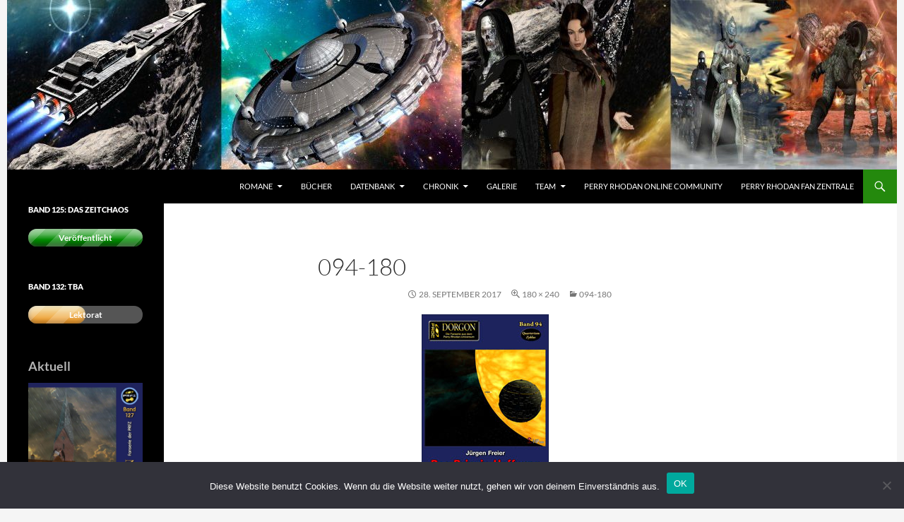

--- FILE ---
content_type: text/html; charset=UTF-8
request_url: https://www.dorgon.net/094-180/
body_size: 46282
content:
<!DOCTYPE html>
<html dir="ltr" lang="de" prefix="og: https://ogp.me/ns#">
<head>
	<meta charset="UTF-8">
	<meta name="viewport" content="width=device-width, initial-scale=1.0">
	<title>094-180 | DORGON</title>
	<link rel="profile" href="https://gmpg.org/xfn/11">
	<link rel="pingback" href="https://www.dorgon.net/xmlrpc.php">
	
		<!-- All in One SEO 4.9.3 - aioseo.com -->
	<meta name="robots" content="max-image-preview:large" />
	<meta name="author" content="dorgonemperador"/>
	<link rel="canonical" href="https://www.dorgon.net/094-180/" />
	<meta name="generator" content="All in One SEO (AIOSEO) 4.9.3" />
		<meta property="og:locale" content="de_DE" />
		<meta property="og:site_name" content="DORGON | Die Fanserie aus dem PERRY RHODAN-Universum" />
		<meta property="og:type" content="article" />
		<meta property="og:title" content="094-180 | DORGON" />
		<meta property="og:url" content="https://www.dorgon.net/094-180/" />
		<meta property="article:published_time" content="2017-09-28T12:28:37+00:00" />
		<meta property="article:modified_time" content="2017-09-28T14:31:51+00:00" />
		<meta name="twitter:card" content="summary" />
		<meta name="twitter:title" content="094-180 | DORGON" />
		<script type="application/ld+json" class="aioseo-schema">
			{"@context":"https:\/\/schema.org","@graph":[{"@type":"BreadcrumbList","@id":"https:\/\/www.dorgon.net\/094-180\/#breadcrumblist","itemListElement":[{"@type":"ListItem","@id":"https:\/\/www.dorgon.net#listItem","position":1,"name":"Home","item":"https:\/\/www.dorgon.net","nextItem":{"@type":"ListItem","@id":"https:\/\/www.dorgon.net\/094-180\/#listItem","name":"094-180"}},{"@type":"ListItem","@id":"https:\/\/www.dorgon.net\/094-180\/#listItem","position":2,"name":"094-180","previousItem":{"@type":"ListItem","@id":"https:\/\/www.dorgon.net#listItem","name":"Home"}}]},{"@type":"ItemPage","@id":"https:\/\/www.dorgon.net\/094-180\/#itempage","url":"https:\/\/www.dorgon.net\/094-180\/","name":"094-180 | DORGON","inLanguage":"de-DE","isPartOf":{"@id":"https:\/\/www.dorgon.net\/#website"},"breadcrumb":{"@id":"https:\/\/www.dorgon.net\/094-180\/#breadcrumblist"},"author":{"@id":"https:\/\/www.dorgon.net\/author\/dorgonemperador\/#author"},"creator":{"@id":"https:\/\/www.dorgon.net\/author\/dorgonemperador\/#author"},"datePublished":"2017-09-28T14:28:37+02:00","dateModified":"2017-09-28T16:31:51+02:00"},{"@type":"Organization","@id":"https:\/\/www.dorgon.net\/#organization","name":"PERRY RHODAN-FanZentrale","description":"Die Fanserie aus dem PERRY RHODAN-Universum","url":"https:\/\/www.dorgon.net\/","logo":{"@type":"ImageObject","url":"https:\/\/www.dorgon.net\/wp-content\/uploads\/2016\/06\/cropped-dorgon-logo.jpg","@id":"https:\/\/www.dorgon.net\/094-180\/#organizationLogo","width":240,"height":101},"image":{"@id":"https:\/\/www.dorgon.net\/094-180\/#organizationLogo"}},{"@type":"Person","@id":"https:\/\/www.dorgon.net\/author\/dorgonemperador\/#author","url":"https:\/\/www.dorgon.net\/author\/dorgonemperador\/","name":"dorgonemperador","image":{"@type":"ImageObject","@id":"https:\/\/www.dorgon.net\/094-180\/#authorImage","url":"https:\/\/secure.gravatar.com\/avatar\/21d9a89d611d1d6979a7e7c03956d05a1eba645aaed4bb5906fed386fc5f8596?s=96&d=mm&r=g","width":96,"height":96,"caption":"dorgonemperador"}},{"@type":"WebSite","@id":"https:\/\/www.dorgon.net\/#website","url":"https:\/\/www.dorgon.net\/","name":"DORGON","description":"Die Fanserie aus dem PERRY RHODAN-Universum","inLanguage":"de-DE","publisher":{"@id":"https:\/\/www.dorgon.net\/#organization"}}]}
		</script>
		<!-- All in One SEO -->

<link rel='dns-prefetch' href='//stats.wp.com' />
<link rel="alternate" type="application/rss+xml" title="DORGON &raquo; Feed" href="https://www.dorgon.net/feed/" />
<link rel="alternate" type="application/rss+xml" title="DORGON &raquo; Kommentar-Feed" href="https://www.dorgon.net/comments/feed/" />
<link rel="alternate" title="oEmbed (JSON)" type="application/json+oembed" href="https://www.dorgon.net/wp-json/oembed/1.0/embed?url=https%3A%2F%2Fwww.dorgon.net%2F094-180%2F" />
<link rel="alternate" title="oEmbed (XML)" type="text/xml+oembed" href="https://www.dorgon.net/wp-json/oembed/1.0/embed?url=https%3A%2F%2Fwww.dorgon.net%2F094-180%2F&#038;format=xml" />
<style id='wp-img-auto-sizes-contain-inline-css'>
img:is([sizes=auto i],[sizes^="auto," i]){contain-intrinsic-size:3000px 1500px}
/*# sourceURL=wp-img-auto-sizes-contain-inline-css */
</style>
<link rel='stylesheet' id='wppb_css-css' href='https://www.dorgon.net/wp-content/plugins/progress-bar/css/wppb.css?ver=2.2.4' media='all' />
<link rel='stylesheet' id='twentyfourteen-jetpack-css' href='https://www.dorgon.net/wp-content/plugins/jetpack/modules/theme-tools/compat/twentyfourteen.css?ver=15.4' media='all' />
<style id='wp-emoji-styles-inline-css'>

	img.wp-smiley, img.emoji {
		display: inline !important;
		border: none !important;
		box-shadow: none !important;
		height: 1em !important;
		width: 1em !important;
		margin: 0 0.07em !important;
		vertical-align: -0.1em !important;
		background: none !important;
		padding: 0 !important;
	}
/*# sourceURL=wp-emoji-styles-inline-css */
</style>
<style id='wp-block-library-inline-css'>
:root{--wp-block-synced-color:#7a00df;--wp-block-synced-color--rgb:122,0,223;--wp-bound-block-color:var(--wp-block-synced-color);--wp-editor-canvas-background:#ddd;--wp-admin-theme-color:#007cba;--wp-admin-theme-color--rgb:0,124,186;--wp-admin-theme-color-darker-10:#006ba1;--wp-admin-theme-color-darker-10--rgb:0,107,160.5;--wp-admin-theme-color-darker-20:#005a87;--wp-admin-theme-color-darker-20--rgb:0,90,135;--wp-admin-border-width-focus:2px}@media (min-resolution:192dpi){:root{--wp-admin-border-width-focus:1.5px}}.wp-element-button{cursor:pointer}:root .has-very-light-gray-background-color{background-color:#eee}:root .has-very-dark-gray-background-color{background-color:#313131}:root .has-very-light-gray-color{color:#eee}:root .has-very-dark-gray-color{color:#313131}:root .has-vivid-green-cyan-to-vivid-cyan-blue-gradient-background{background:linear-gradient(135deg,#00d084,#0693e3)}:root .has-purple-crush-gradient-background{background:linear-gradient(135deg,#34e2e4,#4721fb 50%,#ab1dfe)}:root .has-hazy-dawn-gradient-background{background:linear-gradient(135deg,#faaca8,#dad0ec)}:root .has-subdued-olive-gradient-background{background:linear-gradient(135deg,#fafae1,#67a671)}:root .has-atomic-cream-gradient-background{background:linear-gradient(135deg,#fdd79a,#004a59)}:root .has-nightshade-gradient-background{background:linear-gradient(135deg,#330968,#31cdcf)}:root .has-midnight-gradient-background{background:linear-gradient(135deg,#020381,#2874fc)}:root{--wp--preset--font-size--normal:16px;--wp--preset--font-size--huge:42px}.has-regular-font-size{font-size:1em}.has-larger-font-size{font-size:2.625em}.has-normal-font-size{font-size:var(--wp--preset--font-size--normal)}.has-huge-font-size{font-size:var(--wp--preset--font-size--huge)}.has-text-align-center{text-align:center}.has-text-align-left{text-align:left}.has-text-align-right{text-align:right}.has-fit-text{white-space:nowrap!important}#end-resizable-editor-section{display:none}.aligncenter{clear:both}.items-justified-left{justify-content:flex-start}.items-justified-center{justify-content:center}.items-justified-right{justify-content:flex-end}.items-justified-space-between{justify-content:space-between}.screen-reader-text{border:0;clip-path:inset(50%);height:1px;margin:-1px;overflow:hidden;padding:0;position:absolute;width:1px;word-wrap:normal!important}.screen-reader-text:focus{background-color:#ddd;clip-path:none;color:#444;display:block;font-size:1em;height:auto;left:5px;line-height:normal;padding:15px 23px 14px;text-decoration:none;top:5px;width:auto;z-index:100000}html :where(.has-border-color){border-style:solid}html :where([style*=border-top-color]){border-top-style:solid}html :where([style*=border-right-color]){border-right-style:solid}html :where([style*=border-bottom-color]){border-bottom-style:solid}html :where([style*=border-left-color]){border-left-style:solid}html :where([style*=border-width]){border-style:solid}html :where([style*=border-top-width]){border-top-style:solid}html :where([style*=border-right-width]){border-right-style:solid}html :where([style*=border-bottom-width]){border-bottom-style:solid}html :where([style*=border-left-width]){border-left-style:solid}html :where(img[class*=wp-image-]){height:auto;max-width:100%}:where(figure){margin:0 0 1em}html :where(.is-position-sticky){--wp-admin--admin-bar--position-offset:var(--wp-admin--admin-bar--height,0px)}@media screen and (max-width:600px){html :where(.is-position-sticky){--wp-admin--admin-bar--position-offset:0px}}

/*# sourceURL=wp-block-library-inline-css */
</style><style id='wp-block-heading-inline-css'>
h1:where(.wp-block-heading).has-background,h2:where(.wp-block-heading).has-background,h3:where(.wp-block-heading).has-background,h4:where(.wp-block-heading).has-background,h5:where(.wp-block-heading).has-background,h6:where(.wp-block-heading).has-background{padding:1.25em 2.375em}h1.has-text-align-left[style*=writing-mode]:where([style*=vertical-lr]),h1.has-text-align-right[style*=writing-mode]:where([style*=vertical-rl]),h2.has-text-align-left[style*=writing-mode]:where([style*=vertical-lr]),h2.has-text-align-right[style*=writing-mode]:where([style*=vertical-rl]),h3.has-text-align-left[style*=writing-mode]:where([style*=vertical-lr]),h3.has-text-align-right[style*=writing-mode]:where([style*=vertical-rl]),h4.has-text-align-left[style*=writing-mode]:where([style*=vertical-lr]),h4.has-text-align-right[style*=writing-mode]:where([style*=vertical-rl]),h5.has-text-align-left[style*=writing-mode]:where([style*=vertical-lr]),h5.has-text-align-right[style*=writing-mode]:where([style*=vertical-rl]),h6.has-text-align-left[style*=writing-mode]:where([style*=vertical-lr]),h6.has-text-align-right[style*=writing-mode]:where([style*=vertical-rl]){rotate:180deg}
/*# sourceURL=https://www.dorgon.net/wp-includes/blocks/heading/style.min.css */
</style>
<style id='wp-block-group-inline-css'>
.wp-block-group{box-sizing:border-box}:where(.wp-block-group.wp-block-group-is-layout-constrained){position:relative}
/*# sourceURL=https://www.dorgon.net/wp-includes/blocks/group/style.min.css */
</style>
<style id='wp-block-group-theme-inline-css'>
:where(.wp-block-group.has-background){padding:1.25em 2.375em}
/*# sourceURL=https://www.dorgon.net/wp-includes/blocks/group/theme.min.css */
</style>
<style id='global-styles-inline-css'>
:root{--wp--preset--aspect-ratio--square: 1;--wp--preset--aspect-ratio--4-3: 4/3;--wp--preset--aspect-ratio--3-4: 3/4;--wp--preset--aspect-ratio--3-2: 3/2;--wp--preset--aspect-ratio--2-3: 2/3;--wp--preset--aspect-ratio--16-9: 16/9;--wp--preset--aspect-ratio--9-16: 9/16;--wp--preset--color--black: #000;--wp--preset--color--cyan-bluish-gray: #abb8c3;--wp--preset--color--white: #fff;--wp--preset--color--pale-pink: #f78da7;--wp--preset--color--vivid-red: #cf2e2e;--wp--preset--color--luminous-vivid-orange: #ff6900;--wp--preset--color--luminous-vivid-amber: #fcb900;--wp--preset--color--light-green-cyan: #7bdcb5;--wp--preset--color--vivid-green-cyan: #00d084;--wp--preset--color--pale-cyan-blue: #8ed1fc;--wp--preset--color--vivid-cyan-blue: #0693e3;--wp--preset--color--vivid-purple: #9b51e0;--wp--preset--color--green: #24890d;--wp--preset--color--dark-gray: #2b2b2b;--wp--preset--color--medium-gray: #767676;--wp--preset--color--light-gray: #f5f5f5;--wp--preset--gradient--vivid-cyan-blue-to-vivid-purple: linear-gradient(135deg,rgb(6,147,227) 0%,rgb(155,81,224) 100%);--wp--preset--gradient--light-green-cyan-to-vivid-green-cyan: linear-gradient(135deg,rgb(122,220,180) 0%,rgb(0,208,130) 100%);--wp--preset--gradient--luminous-vivid-amber-to-luminous-vivid-orange: linear-gradient(135deg,rgb(252,185,0) 0%,rgb(255,105,0) 100%);--wp--preset--gradient--luminous-vivid-orange-to-vivid-red: linear-gradient(135deg,rgb(255,105,0) 0%,rgb(207,46,46) 100%);--wp--preset--gradient--very-light-gray-to-cyan-bluish-gray: linear-gradient(135deg,rgb(238,238,238) 0%,rgb(169,184,195) 100%);--wp--preset--gradient--cool-to-warm-spectrum: linear-gradient(135deg,rgb(74,234,220) 0%,rgb(151,120,209) 20%,rgb(207,42,186) 40%,rgb(238,44,130) 60%,rgb(251,105,98) 80%,rgb(254,248,76) 100%);--wp--preset--gradient--blush-light-purple: linear-gradient(135deg,rgb(255,206,236) 0%,rgb(152,150,240) 100%);--wp--preset--gradient--blush-bordeaux: linear-gradient(135deg,rgb(254,205,165) 0%,rgb(254,45,45) 50%,rgb(107,0,62) 100%);--wp--preset--gradient--luminous-dusk: linear-gradient(135deg,rgb(255,203,112) 0%,rgb(199,81,192) 50%,rgb(65,88,208) 100%);--wp--preset--gradient--pale-ocean: linear-gradient(135deg,rgb(255,245,203) 0%,rgb(182,227,212) 50%,rgb(51,167,181) 100%);--wp--preset--gradient--electric-grass: linear-gradient(135deg,rgb(202,248,128) 0%,rgb(113,206,126) 100%);--wp--preset--gradient--midnight: linear-gradient(135deg,rgb(2,3,129) 0%,rgb(40,116,252) 100%);--wp--preset--font-size--small: 13px;--wp--preset--font-size--medium: 20px;--wp--preset--font-size--large: 36px;--wp--preset--font-size--x-large: 42px;--wp--preset--spacing--20: 0.44rem;--wp--preset--spacing--30: 0.67rem;--wp--preset--spacing--40: 1rem;--wp--preset--spacing--50: 1.5rem;--wp--preset--spacing--60: 2.25rem;--wp--preset--spacing--70: 3.38rem;--wp--preset--spacing--80: 5.06rem;--wp--preset--shadow--natural: 6px 6px 9px rgba(0, 0, 0, 0.2);--wp--preset--shadow--deep: 12px 12px 50px rgba(0, 0, 0, 0.4);--wp--preset--shadow--sharp: 6px 6px 0px rgba(0, 0, 0, 0.2);--wp--preset--shadow--outlined: 6px 6px 0px -3px rgb(255, 255, 255), 6px 6px rgb(0, 0, 0);--wp--preset--shadow--crisp: 6px 6px 0px rgb(0, 0, 0);}:where(.is-layout-flex){gap: 0.5em;}:where(.is-layout-grid){gap: 0.5em;}body .is-layout-flex{display: flex;}.is-layout-flex{flex-wrap: wrap;align-items: center;}.is-layout-flex > :is(*, div){margin: 0;}body .is-layout-grid{display: grid;}.is-layout-grid > :is(*, div){margin: 0;}:where(.wp-block-columns.is-layout-flex){gap: 2em;}:where(.wp-block-columns.is-layout-grid){gap: 2em;}:where(.wp-block-post-template.is-layout-flex){gap: 1.25em;}:where(.wp-block-post-template.is-layout-grid){gap: 1.25em;}.has-black-color{color: var(--wp--preset--color--black) !important;}.has-cyan-bluish-gray-color{color: var(--wp--preset--color--cyan-bluish-gray) !important;}.has-white-color{color: var(--wp--preset--color--white) !important;}.has-pale-pink-color{color: var(--wp--preset--color--pale-pink) !important;}.has-vivid-red-color{color: var(--wp--preset--color--vivid-red) !important;}.has-luminous-vivid-orange-color{color: var(--wp--preset--color--luminous-vivid-orange) !important;}.has-luminous-vivid-amber-color{color: var(--wp--preset--color--luminous-vivid-amber) !important;}.has-light-green-cyan-color{color: var(--wp--preset--color--light-green-cyan) !important;}.has-vivid-green-cyan-color{color: var(--wp--preset--color--vivid-green-cyan) !important;}.has-pale-cyan-blue-color{color: var(--wp--preset--color--pale-cyan-blue) !important;}.has-vivid-cyan-blue-color{color: var(--wp--preset--color--vivid-cyan-blue) !important;}.has-vivid-purple-color{color: var(--wp--preset--color--vivid-purple) !important;}.has-black-background-color{background-color: var(--wp--preset--color--black) !important;}.has-cyan-bluish-gray-background-color{background-color: var(--wp--preset--color--cyan-bluish-gray) !important;}.has-white-background-color{background-color: var(--wp--preset--color--white) !important;}.has-pale-pink-background-color{background-color: var(--wp--preset--color--pale-pink) !important;}.has-vivid-red-background-color{background-color: var(--wp--preset--color--vivid-red) !important;}.has-luminous-vivid-orange-background-color{background-color: var(--wp--preset--color--luminous-vivid-orange) !important;}.has-luminous-vivid-amber-background-color{background-color: var(--wp--preset--color--luminous-vivid-amber) !important;}.has-light-green-cyan-background-color{background-color: var(--wp--preset--color--light-green-cyan) !important;}.has-vivid-green-cyan-background-color{background-color: var(--wp--preset--color--vivid-green-cyan) !important;}.has-pale-cyan-blue-background-color{background-color: var(--wp--preset--color--pale-cyan-blue) !important;}.has-vivid-cyan-blue-background-color{background-color: var(--wp--preset--color--vivid-cyan-blue) !important;}.has-vivid-purple-background-color{background-color: var(--wp--preset--color--vivid-purple) !important;}.has-black-border-color{border-color: var(--wp--preset--color--black) !important;}.has-cyan-bluish-gray-border-color{border-color: var(--wp--preset--color--cyan-bluish-gray) !important;}.has-white-border-color{border-color: var(--wp--preset--color--white) !important;}.has-pale-pink-border-color{border-color: var(--wp--preset--color--pale-pink) !important;}.has-vivid-red-border-color{border-color: var(--wp--preset--color--vivid-red) !important;}.has-luminous-vivid-orange-border-color{border-color: var(--wp--preset--color--luminous-vivid-orange) !important;}.has-luminous-vivid-amber-border-color{border-color: var(--wp--preset--color--luminous-vivid-amber) !important;}.has-light-green-cyan-border-color{border-color: var(--wp--preset--color--light-green-cyan) !important;}.has-vivid-green-cyan-border-color{border-color: var(--wp--preset--color--vivid-green-cyan) !important;}.has-pale-cyan-blue-border-color{border-color: var(--wp--preset--color--pale-cyan-blue) !important;}.has-vivid-cyan-blue-border-color{border-color: var(--wp--preset--color--vivid-cyan-blue) !important;}.has-vivid-purple-border-color{border-color: var(--wp--preset--color--vivid-purple) !important;}.has-vivid-cyan-blue-to-vivid-purple-gradient-background{background: var(--wp--preset--gradient--vivid-cyan-blue-to-vivid-purple) !important;}.has-light-green-cyan-to-vivid-green-cyan-gradient-background{background: var(--wp--preset--gradient--light-green-cyan-to-vivid-green-cyan) !important;}.has-luminous-vivid-amber-to-luminous-vivid-orange-gradient-background{background: var(--wp--preset--gradient--luminous-vivid-amber-to-luminous-vivid-orange) !important;}.has-luminous-vivid-orange-to-vivid-red-gradient-background{background: var(--wp--preset--gradient--luminous-vivid-orange-to-vivid-red) !important;}.has-very-light-gray-to-cyan-bluish-gray-gradient-background{background: var(--wp--preset--gradient--very-light-gray-to-cyan-bluish-gray) !important;}.has-cool-to-warm-spectrum-gradient-background{background: var(--wp--preset--gradient--cool-to-warm-spectrum) !important;}.has-blush-light-purple-gradient-background{background: var(--wp--preset--gradient--blush-light-purple) !important;}.has-blush-bordeaux-gradient-background{background: var(--wp--preset--gradient--blush-bordeaux) !important;}.has-luminous-dusk-gradient-background{background: var(--wp--preset--gradient--luminous-dusk) !important;}.has-pale-ocean-gradient-background{background: var(--wp--preset--gradient--pale-ocean) !important;}.has-electric-grass-gradient-background{background: var(--wp--preset--gradient--electric-grass) !important;}.has-midnight-gradient-background{background: var(--wp--preset--gradient--midnight) !important;}.has-small-font-size{font-size: var(--wp--preset--font-size--small) !important;}.has-medium-font-size{font-size: var(--wp--preset--font-size--medium) !important;}.has-large-font-size{font-size: var(--wp--preset--font-size--large) !important;}.has-x-large-font-size{font-size: var(--wp--preset--font-size--x-large) !important;}
/*# sourceURL=global-styles-inline-css */
</style>

<style id='classic-theme-styles-inline-css'>
/*! This file is auto-generated */
.wp-block-button__link{color:#fff;background-color:#32373c;border-radius:9999px;box-shadow:none;text-decoration:none;padding:calc(.667em + 2px) calc(1.333em + 2px);font-size:1.125em}.wp-block-file__button{background:#32373c;color:#fff;text-decoration:none}
/*# sourceURL=/wp-includes/css/classic-themes.min.css */
</style>
<link rel='stylesheet' id='cookie-notice-front-css' href='https://www.dorgon.net/wp-content/plugins/cookie-notice/css/front.min.css?ver=2.5.11' media='all' />
<link rel='stylesheet' id='dsgvoyoutube-style-css' href='https://www.dorgon.net/wp-content/plugins/dsgvo-youtube/css/style.php?ver=6.9' media='all' />
<link rel='stylesheet' id='cdsgvogdpryoutube-css' href='https://www.dorgon.net/wp-content/plugins/dsgvo-youtube/includes/../css/jquery.fancybox.min.css?ver=6.9' media='all' />
<link rel='stylesheet' id='twentyfourteen-lato-css' href='https://www.dorgon.net/wp-content/themes/twentyfourteen/fonts/font-lato.css?ver=20230328' media='all' />
<link rel='stylesheet' id='genericons-css' href='https://www.dorgon.net/wp-content/plugins/jetpack/_inc/genericons/genericons/genericons.css?ver=3.1' media='all' />
<link rel='stylesheet' id='twentyfourteen-style-css' href='https://www.dorgon.net/wp-content/themes/twentyfourteen-child/style.css?ver=20251202' media='all' />
<link rel='stylesheet' id='twentyfourteen-block-style-css' href='https://www.dorgon.net/wp-content/themes/twentyfourteen/css/blocks.css?ver=20250715' media='all' />
<script src="https://www.dorgon.net/wp-includes/js/jquery/jquery.min.js?ver=3.7.1" id="jquery-core-js"></script>
<script src="https://www.dorgon.net/wp-includes/js/jquery/jquery-migrate.min.js?ver=3.4.1" id="jquery-migrate-js"></script>
<script id="cookie-notice-front-js-before">
var cnArgs = {"ajaxUrl":"https:\/\/www.dorgon.net\/wp-admin\/admin-ajax.php","nonce":"cb00b2f0e3","hideEffect":"fade","position":"bottom","onScroll":false,"onScrollOffset":100,"onClick":false,"cookieName":"cookie_notice_accepted","cookieTime":2592000,"cookieTimeRejected":2592000,"globalCookie":false,"redirection":false,"cache":false,"revokeCookies":false,"revokeCookiesOpt":"automatic"};

//# sourceURL=cookie-notice-front-js-before
</script>
<script src="https://www.dorgon.net/wp-content/plugins/cookie-notice/js/front.min.js?ver=2.5.11" id="cookie-notice-front-js"></script>
<script src="https://www.dorgon.net/wp-content/plugins/dsgvo-youtube/includes/../js/jquery.fancybox.min.js?ver=6.9" id="cdsgvogdpryoutubescript-js"></script>
<script src="https://www.dorgon.net/wp-content/themes/twentyfourteen/js/keyboard-image-navigation.js?ver=20150120" id="twentyfourteen-keyboard-image-navigation-js"></script>
<script src="https://www.dorgon.net/wp-content/themes/twentyfourteen/js/functions.js?ver=20250729" id="twentyfourteen-script-js" defer data-wp-strategy="defer"></script>
<link rel="https://api.w.org/" href="https://www.dorgon.net/wp-json/" /><link rel="alternate" title="JSON" type="application/json" href="https://www.dorgon.net/wp-json/wp/v2/media/6378" /><link rel="EditURI" type="application/rsd+xml" title="RSD" href="https://www.dorgon.net/xmlrpc.php?rsd" />
<meta name="generator" content="WordPress 6.9" />
<link rel='shortlink' href='https://www.dorgon.net/?p=6378' />
	<style>img#wpstats{display:none}</style>
				<style type="text/css" id="twentyfourteen-header-css">
				.site-title,
		.site-description {
			clip-path: inset(50%);
			position: absolute;
		}
				</style>
		</head>

<body class="attachment wp-singular attachment-template-default single single-attachment postid-6378 attachmentid-6378 attachment-jpeg wp-embed-responsive wp-theme-twentyfourteen wp-child-theme-twentyfourteen-child cookies-not-set group-blog header-image full-width footer-widgets singular">
<a class="screen-reader-text skip-link" href="#content">
	Zum Inhalt springen</a>
<div id="page" class="hfeed site">
			<div id="site-header">
		<a href="https://www.dorgon.net/" rel="home" >
			<img src="https://www.dorgon.net/wp-content/uploads/2017/12/cropped-banner_new2.jpg" width="1260" height="240" alt="DORGON" srcset="https://www.dorgon.net/wp-content/uploads/2017/12/cropped-banner_new2.jpg 1260w, https://www.dorgon.net/wp-content/uploads/2017/12/cropped-banner_new2-400x76.jpg 400w, https://www.dorgon.net/wp-content/uploads/2017/12/cropped-banner_new2-768x146.jpg 768w, https://www.dorgon.net/wp-content/uploads/2017/12/cropped-banner_new2-1024x195.jpg 1024w" sizes="(max-width: 1260px) 100vw, 1260px" decoding="async" fetchpriority="high" />		</a>
	</div>
	
	<header id="masthead" class="site-header">
		<div class="header-main">
							<h1 class="site-title"><a href="https://www.dorgon.net/" rel="home" >DORGON</a></h1>
			
			<div class="search-toggle">
				<a href="#search-container" class="screen-reader-text" aria-expanded="false" aria-controls="search-container">
					Suchen				</a>
			</div>

			<nav id="primary-navigation" class="site-navigation primary-navigation">
				<button class="menu-toggle">Primäres Menü</button>
				<div class="menu-menue-container"><ul id="primary-menu" class="nav-menu"><li id="menu-item-16" class="menu-item menu-item-type-post_type menu-item-object-page menu-item-has-children menu-item-16"><a href="https://www.dorgon.net/romane/">Romane</a>
<ul class="sub-menu">
	<li id="menu-item-17" class="menu-item menu-item-type-post_type menu-item-object-page menu-item-17"><a href="https://www.dorgon.net/romane/mordred-zyklus/">Mordred-Zyklus</a></li>
	<li id="menu-item-1601" class="menu-item menu-item-type-post_type menu-item-object-page menu-item-1601"><a href="https://www.dorgon.net/romane/m100-dorgon/">M100 Dorgon</a></li>
	<li id="menu-item-1740" class="menu-item menu-item-type-post_type menu-item-object-page menu-item-1740"><a href="https://www.dorgon.net/romane/cartwheel-zyklus/">Cartwheel-Zyklus</a></li>
	<li id="menu-item-2025" class="menu-item menu-item-type-post_type menu-item-object-page menu-item-2025"><a href="https://www.dorgon.net/romane/osiris-zyklus/">Osiris-Zyklus</a></li>
	<li id="menu-item-7046" class="menu-item menu-item-type-post_type menu-item-object-page menu-item-7046"><a href="https://www.dorgon.net/romane/quarterium-zyklus/">Quarterium-Zyklus</a></li>
	<li id="menu-item-6144" class="menu-item menu-item-type-post_type menu-item-object-page menu-item-6144"><a href="https://www.dorgon.net/romane/rideryon-zyklus/">Rideryon-Zyklus</a></li>
	<li id="menu-item-8622" class="menu-item menu-item-type-post_type menu-item-object-page menu-item-8622"><a href="https://www.dorgon.net/romane/tiefedeschaoszyklus/">Tiefe des Chaos – Zyklus</a></li>
</ul>
</li>
<li id="menu-item-43" class="menu-item menu-item-type-post_type menu-item-object-page menu-item-43"><a href="https://www.dorgon.net/buecher/">Bücher</a></li>
<li id="menu-item-30" class="menu-item menu-item-type-post_type menu-item-object-page menu-item-has-children menu-item-30"><a href="https://www.dorgon.net/datenbank/">Datenbank</a>
<ul class="sub-menu">
	<li id="menu-item-258" class="menu-item menu-item-type-post_type menu-item-object-page menu-item-258"><a href="https://www.dorgon.net/datenbank/charaktere/">Charaktere</a></li>
	<li id="menu-item-70" class="menu-item menu-item-type-post_type menu-item-object-page menu-item-70"><a href="https://www.dorgon.net/datenbank/raumschiffe/">Raumschiffe</a></li>
	<li id="menu-item-66" class="menu-item menu-item-type-post_type menu-item-object-page menu-item-66"><a href="https://www.dorgon.net/datenbank/himmelskoerper/">Himmelskörper</a></li>
	<li id="menu-item-69" class="menu-item menu-item-type-post_type menu-item-object-page menu-item-69"><a href="https://www.dorgon.net/datenbank/voelker/">Völker</a></li>
	<li id="menu-item-73" class="menu-item menu-item-type-post_type menu-item-object-page menu-item-73"><a href="https://www.dorgon.net/datenbank/technologie/">Technologie</a></li>
	<li id="menu-item-68" class="menu-item menu-item-type-post_type menu-item-object-page menu-item-68"><a href="https://www.dorgon.net/datenbank/kosmologie/">Kosmologie</a></li>
	<li id="menu-item-67" class="menu-item menu-item-type-post_type menu-item-object-page menu-item-67"><a href="https://www.dorgon.net/datenbank/organisationen/">Organisationen</a></li>
	<li id="menu-item-2209" class="menu-item menu-item-type-post_type menu-item-object-page menu-item-2209"><a href="https://www.dorgon.net/datenbank/mythen-und-geschichten/">Mythen und Geschichten</a></li>
</ul>
</li>
<li id="menu-item-38" class="menu-item menu-item-type-post_type menu-item-object-page menu-item-has-children menu-item-38"><a href="https://www.dorgon.net/chronik/">Chronik</a>
<ul class="sub-menu">
	<li id="menu-item-5405" class="menu-item menu-item-type-custom menu-item-object-custom menu-item-5405"><a href="http://www.perrypedia.proc.org/wiki/Dorgon-Heftromane">DORGON in der Perrypedia</a></li>
</ul>
</li>
<li id="menu-item-39" class="menu-item menu-item-type-post_type menu-item-object-page menu-item-39"><a href="https://www.dorgon.net/galerie/">Galerie</a></li>
<li id="menu-item-33" class="menu-item menu-item-type-post_type menu-item-object-page menu-item-has-children menu-item-33"><a href="https://www.dorgon.net/team/">Team</a>
<ul class="sub-menu">
	<li id="menu-item-80" class="menu-item menu-item-type-post_type menu-item-object-page menu-item-80"><a href="https://www.dorgon.net/team/autoren/">Autoren</a></li>
	<li id="menu-item-79" class="menu-item menu-item-type-post_type menu-item-object-page menu-item-79"><a href="https://www.dorgon.net/team/zeichner-und-grafiker/">Zeichner und Grafiker</a></li>
	<li id="menu-item-4709" class="menu-item menu-item-type-post_type menu-item-object-page menu-item-4709"><a href="https://www.dorgon.net/team/redaktion/">Redaktion</a></li>
</ul>
</li>
<li id="menu-item-40" class="menu-item menu-item-type-custom menu-item-object-custom menu-item-40"><a href="http://www.proc.org">Perry Rhodan Online Community</a></li>
<li id="menu-item-2293" class="menu-item menu-item-type-custom menu-item-object-custom menu-item-2293"><a href="http://www.prfz.de">Perry Rhodan Fan Zentrale</a></li>
</ul></div>			</nav>
		</div>

		<div id="search-container" class="search-box-wrapper hide">
			<div class="search-box">
				<form role="search" method="get" class="search-form" action="https://www.dorgon.net/">
				<label>
					<span class="screen-reader-text">Suche nach:</span>
					<input type="search" class="search-field" placeholder="Suchen …" value="" name="s" />
				</label>
				<input type="submit" class="search-submit" value="Suchen" />
			</form>			</div>
		</div>
	</header><!-- #masthead -->

	<div id="main" class="site-main">

	<section id="primary" class="content-area image-attachment">
		<div id="content" class="site-content" role="main">

			<article id="post-6378" class="post-6378 attachment type-attachment status-inherit hentry">
			<header class="entry-header">
				<h1 class="entry-title">094-180</h1>
				<div class="entry-meta">

					<span class="entry-date"><time class="entry-date" datetime="2017-09-28T14:28:37+02:00">28. September 2017</time></span>

					<span class="full-size-link"><a href="https://www.dorgon.net/wp-content/uploads/2017/09/094-180.jpg">180 &times; 240</a></span>

					<span class="parent-post-link"><a href="https://www.dorgon.net/094-180/" rel="gallery">094-180</a></span>
									</div><!-- .entry-meta -->
			</header><!-- .entry-header -->

			<div class="entry-content">
				<div class="entry-attachment">
					<div class="attachment">
						<a href="https://www.dorgon.net/095-180/" rel="attachment"><img width="180" height="240" src="https://www.dorgon.net/wp-content/uploads/2017/09/094-180.jpg" class="attachment-810x810 size-810x810" alt="" decoding="async" /></a>					</div><!-- .attachment -->

									</div><!-- .entry-attachment -->

								</div><!-- .entry-content -->
			</article><!-- #post-6378 -->

			<nav id="image-navigation" class="navigation image-navigation">
				<div class="nav-links">
				<a href='https://www.dorgon.net/093-180/'><div class="previous-image">Vorheriges Bild</div></a>				<a href='https://www.dorgon.net/095-180/'><div class="next-image">Nächstes Bild</div></a>				</div><!-- .nav-links -->
			</nav><!-- #image-navigation -->

			
<div id="comments" class="comments-area">

	
	
</div><!-- #comments -->

		
		</div><!-- #content -->
	</section><!-- #primary -->

<div id="secondary">
		<h2 class="site-description">Die Fanserie aus dem PERRY RHODAN-Universum</h2>
	
	
		<div id="primary-sidebar" class="primary-sidebar widget-area" role="complementary">
		<aside id="wppb-widget-4" class="widget wppb-widget"><h1 class="widget-title">Band 125: Das Zeitchaos</h1><div class="wppb-wrapper inside full"><div class="inside">Veröffentlicht</div><div class="wppb-progress full"><span class="green candystripe" style="width: 100%"><span></span></span></div></div></aside><aside id="wppb-widget-2" class="widget wppb-widget"><h1 class="widget-title">Band 132: TBA</h1><div class="wppb-wrapper inside full"><div class="inside">Lektorat</div><div class="wppb-progress full"><span class="yellow candystripe" style="width: 50%"><span></span></span></div></div></aside><aside id="block-2" class="widget widget_block">
<div class="wp-block-group"><div class="wp-block-group__inner-container is-layout-flow wp-block-group-is-layout-flow">
<h2 class="wp-block-heading" id="aktuell">Aktuell</h2>



<p><a href="https://www.dorgon.net/romane/tiefedeschaoszyklus/heft-127//" target="_self" title="DORGON 126"><img decoding="async" src="https://www.dorgon.net/wp-content/uploads/2026/01/cover-1-721x1024.jpg" alt="Dorgon"></a><br>
<a href="https://www.dorgon.net/inhalte/ebook/127/DORGON126.epub"><u>ePub</u></a>
| <a href="https://www.dorgon.net/inhalte/ebook/127/DORGON126.mobi"><u>Mobipocket</u></a>
| <a href="https://www.dorgon.net/inhalte/ebook/127/Dorgon126.pdf"><u>PDF</u></a>
| <a href="https://www.dorgon.net/inhalte/ebook/127/Dorgon126.html"><u>HTML</u></a>
</div></div>
</aside><aside id="custom_html-3" class="widget_text widget widget_custom_html"><h1 class="widget-title">Aktuelles DORGON-Buch</h1><div class="textwidget custom-html-widget"><a href="https://www.prfz.de/shop-dorgon.html" target="_self" title="DORGON Buch"><img src="https://www.dorgon.net/wp-content/uploads/2025/06/Dorgon-12-Mockup.png" alt="Dorgon Buch 12"></a></div></aside><aside id="text-5" class="widget widget_text">			<div class="textwidget"></div>
		</aside>
		<aside id="recent-posts-2" class="widget widget_recent_entries">
		<h1 class="widget-title">News und Beiträge</h1><nav aria-label="News und Beiträge">
		<ul>
											<li>
					<a href="https://www.dorgon.net/dorgon-127-zeitagenten-von-nils-hirseland-online/">DORGON 127 &#8222;Zeitagenten&#8220; von Nils Hirseland online</a>
											<span class="post-date">18. Januar 2026</span>
									</li>
											<li>
					<a href="https://www.dorgon.net/dorgon-126-zeitreisen-online-von-nils-hirseland/">DORGON 126 Zeitreisen online von Nils Hirseland</a>
											<span class="post-date">4. Januar 2026</span>
									</li>
											<li>
					<a href="https://www.dorgon.net/dorgon-125-das-zeitchaos-ist-online/">DORGON 125 &#8222;Das Zeitchaos&#8220; ist online</a>
											<span class="post-date">21. Dezember 2025</span>
									</li>
											<li>
					<a href="https://www.dorgon.net/dorgon-124-ist-online/">DORGON 124 ist online</a>
											<span class="post-date">7. Dezember 2025</span>
									</li>
											<li>
					<a href="https://www.dorgon.net/dorgon-123-erschienen/">DORGON 123 erschienen</a>
											<span class="post-date">23. November 2025</span>
									</li>
											<li>
					<a href="https://www.dorgon.net/dorgon-122-erschienen/">Dorgon 122 erschienen</a>
											<span class="post-date">9. November 2025</span>
									</li>
											<li>
					<a href="https://www.dorgon.net/soehne-des-chaos-gruppierung/">Söhne des Chaos (Gruppierung)</a>
											<span class="post-date">4. November 2025</span>
									</li>
											<li>
					<a href="https://www.dorgon.net/folge-16-der-kurzreisen-ins-chaos-veroeffentlicht/">Folge 16 der Kurzreisen ins Chaos veröffentlicht</a>
											<span class="post-date">3. November 2025</span>
									</li>
					</ul>

		</nav></aside><aside id="categories-2" class="widget widget_categories"><h1 class="widget-title">Kategorien</h1><form action="https://www.dorgon.net" method="get"><label class="screen-reader-text" for="cat">Kategorien</label><select  name='cat' id='cat' class='postform'>
	<option value='-1'>Kategorie auswählen</option>
	<option class="level-0" value="17">Chronik&nbsp;&nbsp;(36)</option>
	<option class="level-0" value="3">Datenbank&nbsp;&nbsp;(828)</option>
	<option class="level-1" value="10">&nbsp;&nbsp;&nbsp;Charaktere&nbsp;&nbsp;(391)</option>
	<option class="level-1" value="16">&nbsp;&nbsp;&nbsp;Kosmologie&nbsp;&nbsp;(2)</option>
	<option class="level-1" value="15">&nbsp;&nbsp;&nbsp;Organisationen&nbsp;&nbsp;(35)</option>
	<option class="level-1" value="11">&nbsp;&nbsp;&nbsp;Raumschiffe&nbsp;&nbsp;(47)</option>
	<option class="level-1" value="12">&nbsp;&nbsp;&nbsp;Schauplätze&nbsp;&nbsp;(263)</option>
	<option class="level-2" value="182">&nbsp;&nbsp;&nbsp;&nbsp;&nbsp;&nbsp;Dorgon&nbsp;&nbsp;(28)</option>
	<option class="level-3" value="183">&nbsp;&nbsp;&nbsp;&nbsp;&nbsp;&nbsp;&nbsp;&nbsp;&nbsp;Dom&nbsp;&nbsp;(19)</option>
	<option class="level-2" value="178">&nbsp;&nbsp;&nbsp;&nbsp;&nbsp;&nbsp;Galaxien&nbsp;&nbsp;(1)</option>
	<option class="level-2" value="180">&nbsp;&nbsp;&nbsp;&nbsp;&nbsp;&nbsp;Planeten&nbsp;&nbsp;(13)</option>
	<option class="level-2" value="199">&nbsp;&nbsp;&nbsp;&nbsp;&nbsp;&nbsp;Rideryon&nbsp;&nbsp;(13)</option>
	<option class="level-2" value="181">&nbsp;&nbsp;&nbsp;&nbsp;&nbsp;&nbsp;Städte, Ortschaften und Naturschauplätze&nbsp;&nbsp;(9)</option>
	<option class="level-1" value="13">&nbsp;&nbsp;&nbsp;Technologien&nbsp;&nbsp;(20)</option>
	<option class="level-1" value="14">&nbsp;&nbsp;&nbsp;Völker&nbsp;&nbsp;(73)</option>
	<option class="level-0" value="19">Galerie&nbsp;&nbsp;(6)</option>
	<option class="level-0" value="163">News&nbsp;&nbsp;(110)</option>
	<option class="level-0" value="18">Team&nbsp;&nbsp;(34)</option>
	<option class="level-0" value="1">Zyklen&nbsp;&nbsp;(51)</option>
	<option class="level-1" value="164">&nbsp;&nbsp;&nbsp;Bücher&nbsp;&nbsp;(4)</option>
	<option class="level-1" value="2">&nbsp;&nbsp;&nbsp;Hefte&nbsp;&nbsp;(18)</option>
	<option class="level-2" value="9">&nbsp;&nbsp;&nbsp;&nbsp;&nbsp;&nbsp;Rideryon Zyklus&nbsp;&nbsp;(18)</option>
</select>
</form><script>
( ( dropdownId ) => {
	const dropdown = document.getElementById( dropdownId );
	function onSelectChange() {
		setTimeout( () => {
			if ( 'escape' === dropdown.dataset.lastkey ) {
				return;
			}
			if ( dropdown.value && parseInt( dropdown.value ) > 0 && dropdown instanceof HTMLSelectElement ) {
				dropdown.parentElement.submit();
			}
		}, 250 );
	}
	function onKeyUp( event ) {
		if ( 'Escape' === event.key ) {
			dropdown.dataset.lastkey = 'escape';
		} else {
			delete dropdown.dataset.lastkey;
		}
	}
	function onClick() {
		delete dropdown.dataset.lastkey;
	}
	dropdown.addEventListener( 'keyup', onKeyUp );
	dropdown.addEventListener( 'click', onClick );
	dropdown.addEventListener( 'change', onSelectChange );
})( "cat" );

//# sourceURL=WP_Widget_Categories%3A%3Awidget
</script>
</aside><aside id="custom_html-4" class="widget_text widget widget_custom_html"><div class="textwidget custom-html-widget"><a href="https://www.perrypedia.de" target="_blank"><img src="https://www.dorgon.net/wp-content/uploads/2017/08/Perrypedia_small.png" alt="Logo Perrypedia"/></a>
<form id="searchform" action="https://www.perrypedia.proc.org/wiki/Spezial:Suche" target="_blank">
	<br />
	<div style="text-align: center;">
		<input type="text" value="" accesskey="f" title="Perrypedia durchsuchen [alt-f]" name="search" class="search_input_field" />
	</div>
	<div style="text-align: center;">
		<br />
		<input type="submit" id="searchGoButton" title="Gehe direkt zu der Seite, die exakt dem eingegebenen Namen entspricht." value="Seite" name="go" class="form_submit_button" />
		<input type="submit" class="form_submit_button" title="Suche nach Seiten, die diesen Text enthalten." value="Suchen" name="fulltext" />
	</div>
</form></div></aside>	</div><!-- #primary-sidebar -->
	</div><!-- #secondary -->

		</div><!-- #main -->

		<footer id="colophon" class="site-footer">

			
<div id="supplementary">
	<div id="footer-sidebar" class="footer-sidebar widget-area" role="complementary">
		<aside id="text-2" class="widget widget_text">			<div class="textwidget"><p>© 1999–2023 PERRY RHODAN-FanZentrale e.V.</p>
<p><a href="https://www.dorgon.net/impressum/">IMPRESSUM</a></p>
<p><a href="https://www.dorgon.net/datenschutz/">DATENSCHUTZERKLÄRUNG</a></p>
</div>
		</aside>	</div><!-- #footer-sidebar -->
</div><!-- #supplementary -->

			<div class="site-info">
												<a href="https://de.wordpress.org/" class="imprint">
					Mit Stolz präsentiert von WordPress				</a>
			</div><!-- .site-info -->
		</footer><!-- #colophon -->
	</div><!-- #page -->

	<script type="speculationrules">
{"prefetch":[{"source":"document","where":{"and":[{"href_matches":"/*"},{"not":{"href_matches":["/wp-*.php","/wp-admin/*","/wp-content/uploads/*","/wp-content/*","/wp-content/plugins/*","/wp-content/themes/twentyfourteen-child/*","/wp-content/themes/twentyfourteen/*","/*\\?(.+)"]}},{"not":{"selector_matches":"a[rel~=\"nofollow\"]"}},{"not":{"selector_matches":".no-prefetch, .no-prefetch a"}}]},"eagerness":"conservative"}]}
</script>
<script src="https://www.dorgon.net/wp-content/plugins/progress-bar/js/wppb_animate.js?ver=2.2.4" id="wppb_animate-js"></script>
<script src="https://www.dorgon.net/wp-includes/js/imagesloaded.min.js?ver=5.0.0" id="imagesloaded-js"></script>
<script src="https://www.dorgon.net/wp-includes/js/masonry.min.js?ver=4.2.2" id="masonry-js"></script>
<script src="https://www.dorgon.net/wp-includes/js/jquery/jquery.masonry.min.js?ver=3.1.2b" id="jquery-masonry-js"></script>
<script id="jetpack-stats-js-before">
_stq = window._stq || [];
_stq.push([ "view", {"v":"ext","blog":"222338276","post":"6378","tz":"1","srv":"www.dorgon.net","j":"1:15.4"} ]);
_stq.push([ "clickTrackerInit", "222338276", "6378" ]);
//# sourceURL=jetpack-stats-js-before
</script>
<script src="https://stats.wp.com/e-202605.js" id="jetpack-stats-js" defer data-wp-strategy="defer"></script>
<script id="wp-emoji-settings" type="application/json">
{"baseUrl":"https://s.w.org/images/core/emoji/17.0.2/72x72/","ext":".png","svgUrl":"https://s.w.org/images/core/emoji/17.0.2/svg/","svgExt":".svg","source":{"concatemoji":"https://www.dorgon.net/wp-includes/js/wp-emoji-release.min.js?ver=6.9"}}
</script>
<script type="module">
/*! This file is auto-generated */
const a=JSON.parse(document.getElementById("wp-emoji-settings").textContent),o=(window._wpemojiSettings=a,"wpEmojiSettingsSupports"),s=["flag","emoji"];function i(e){try{var t={supportTests:e,timestamp:(new Date).valueOf()};sessionStorage.setItem(o,JSON.stringify(t))}catch(e){}}function c(e,t,n){e.clearRect(0,0,e.canvas.width,e.canvas.height),e.fillText(t,0,0);t=new Uint32Array(e.getImageData(0,0,e.canvas.width,e.canvas.height).data);e.clearRect(0,0,e.canvas.width,e.canvas.height),e.fillText(n,0,0);const a=new Uint32Array(e.getImageData(0,0,e.canvas.width,e.canvas.height).data);return t.every((e,t)=>e===a[t])}function p(e,t){e.clearRect(0,0,e.canvas.width,e.canvas.height),e.fillText(t,0,0);var n=e.getImageData(16,16,1,1);for(let e=0;e<n.data.length;e++)if(0!==n.data[e])return!1;return!0}function u(e,t,n,a){switch(t){case"flag":return n(e,"\ud83c\udff3\ufe0f\u200d\u26a7\ufe0f","\ud83c\udff3\ufe0f\u200b\u26a7\ufe0f")?!1:!n(e,"\ud83c\udde8\ud83c\uddf6","\ud83c\udde8\u200b\ud83c\uddf6")&&!n(e,"\ud83c\udff4\udb40\udc67\udb40\udc62\udb40\udc65\udb40\udc6e\udb40\udc67\udb40\udc7f","\ud83c\udff4\u200b\udb40\udc67\u200b\udb40\udc62\u200b\udb40\udc65\u200b\udb40\udc6e\u200b\udb40\udc67\u200b\udb40\udc7f");case"emoji":return!a(e,"\ud83e\u1fac8")}return!1}function f(e,t,n,a){let r;const o=(r="undefined"!=typeof WorkerGlobalScope&&self instanceof WorkerGlobalScope?new OffscreenCanvas(300,150):document.createElement("canvas")).getContext("2d",{willReadFrequently:!0}),s=(o.textBaseline="top",o.font="600 32px Arial",{});return e.forEach(e=>{s[e]=t(o,e,n,a)}),s}function r(e){var t=document.createElement("script");t.src=e,t.defer=!0,document.head.appendChild(t)}a.supports={everything:!0,everythingExceptFlag:!0},new Promise(t=>{let n=function(){try{var e=JSON.parse(sessionStorage.getItem(o));if("object"==typeof e&&"number"==typeof e.timestamp&&(new Date).valueOf()<e.timestamp+604800&&"object"==typeof e.supportTests)return e.supportTests}catch(e){}return null}();if(!n){if("undefined"!=typeof Worker&&"undefined"!=typeof OffscreenCanvas&&"undefined"!=typeof URL&&URL.createObjectURL&&"undefined"!=typeof Blob)try{var e="postMessage("+f.toString()+"("+[JSON.stringify(s),u.toString(),c.toString(),p.toString()].join(",")+"));",a=new Blob([e],{type:"text/javascript"});const r=new Worker(URL.createObjectURL(a),{name:"wpTestEmojiSupports"});return void(r.onmessage=e=>{i(n=e.data),r.terminate(),t(n)})}catch(e){}i(n=f(s,u,c,p))}t(n)}).then(e=>{for(const n in e)a.supports[n]=e[n],a.supports.everything=a.supports.everything&&a.supports[n],"flag"!==n&&(a.supports.everythingExceptFlag=a.supports.everythingExceptFlag&&a.supports[n]);var t;a.supports.everythingExceptFlag=a.supports.everythingExceptFlag&&!a.supports.flag,a.supports.everything||((t=a.source||{}).concatemoji?r(t.concatemoji):t.wpemoji&&t.twemoji&&(r(t.twemoji),r(t.wpemoji)))});
//# sourceURL=https://www.dorgon.net/wp-includes/js/wp-emoji-loader.min.js
</script>

		<!-- Cookie Notice plugin v2.5.11 by Hu-manity.co https://hu-manity.co/ -->
		<div id="cookie-notice" role="dialog" class="cookie-notice-hidden cookie-revoke-hidden cn-position-bottom" aria-label="Cookie Notice" style="background-color: rgba(50,50,58,1);"><div class="cookie-notice-container" style="color: #fff"><span id="cn-notice-text" class="cn-text-container">Diese Website benutzt Cookies. Wenn du die Website weiter nutzt, gehen wir von deinem Einverständnis aus.</span><span id="cn-notice-buttons" class="cn-buttons-container"><button id="cn-accept-cookie" data-cookie-set="accept" class="cn-set-cookie cn-button" aria-label="OK" style="background-color: #00a99d">OK</button></span><button type="button" id="cn-close-notice" data-cookie-set="accept" class="cn-close-icon" aria-label="Nein"></button></div>
			
		</div>
		<!-- / Cookie Notice plugin --></body>
</html>
